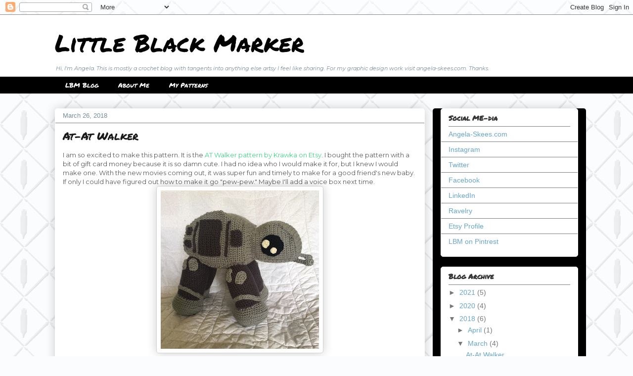

--- FILE ---
content_type: text/html; charset=UTF-8
request_url: https://www.blogger.com/video.g?token=AD6v5dxH8PcaUvIdYZUKdGMlK-3HKRRnhwYpOqcgFmjKsr3TDRaMt2tNR1lRrm8L-O4p7ZmYyDpm8svouEHSuLiqtinnE5CGCbhCAdyS_zbvu22mOL-ls1KppG7olwd5pzFIIve380QR
body_size: 592
content:
<!DOCTYPE HTML PUBLIC "-//W3C//DTD HTML 4.01//EN" "http://www.w3.org/TR/html4/strict.dtd"><html dir="ltr"><head><style type="text/css">
        body,
        .main,
        #videocontainer,
        .thumbnail-holder,
        .play-button {
          background: black;
          height: 100vh;
          margin: 0;
          overflow: hidden;
          position: absolute;
          width: 100%;
        }

        #videocontainer.type-BLOGGER_UPLOADED .thumbnail-holder {
          background-size: contain;
        }

        .thumbnail-holder {
          background-repeat: no-repeat;
          background-position: center;
          z-index: 10;
        }

        .play-button {
          background: url('https://www.gstatic.com/images/icons/material/system/1x/play_arrow_white_48dp.png') rgba(0,0,0,0.1) no-repeat center;
          cursor: pointer;
          display: block;
          z-index: 20;
        }
      </style>
<script type="text/javascript">
        var VIDEO_CONFIG = {"thumbnail":"https://i9.ytimg.com/vi_blogger/xEDZb5HhxEk/1.jpg?sqp=CIaEvcsGGPDEAfqGspsBBgjAAhC0AQ&rs=AMzJL3nTaWighX6eKBx9hgkHVMqblwWqKA","iframe_id":"BLOGGER-video-c440d96f91e1c449-13591","allow_resize":false,"streams":[{"play_url":"https://rr1---sn-vgqsrned.googlevideo.com/videoplayback?expire=1768927878&ei=BkJvaaWrDfKH7LEPxoa7iAQ&ip=18.118.17.82&id=c440d96f91e1c449&itag=18&source=blogger&xpc=Egho7Zf3LnoBAQ%3D%3D&cps=0&met=1768899078,&mh=a6&mm=31&mn=sn-vgqsrned&ms=au&mv=m&mvi=1&pl=14&rms=au,au&susc=bl&eaua=J4u3jgVranU&mime=video/mp4&vprv=1&rqh=1&dur=18.274&lmt=1519493392506038&mt=1768898687&sparams=expire,ei,ip,id,itag,source,xpc,susc,eaua,mime,vprv,rqh,dur,lmt&sig=AJEij0EwRQIgce2e2HshchykDa1srdY-FjZ9HfJ0xVqxRG9GwseKaTYCIQDt8D1t_W8jYXV6Q01aOT84spjB8uNx9K0duczjV6M0dw%3D%3D&lsparams=cps,met,mh,mm,mn,ms,mv,mvi,pl,rms&lsig=APaTxxMwRAIgToz4Ea89ARHZD19pp23dVi61SrCfK-gsNGXZBiOxMaoCIFAHbIGGfvCPPrR09Fn1oSdvpdoN4REAHdNiSbNDi68J","format_id":18},{"play_url":"https://rr1---sn-vgqsrned.googlevideo.com/videoplayback?expire=1768927878&ei=BkJvaaWrDfKH7LEPxoa7iAQ&ip=18.118.17.82&id=c440d96f91e1c449&itag=22&source=blogger&xpc=Egho7Zf3LnoBAQ%3D%3D&cps=0&met=1768899078,&mh=a6&mm=31&mn=sn-vgqsrned&ms=au&mv=m&mvi=1&pl=14&rms=au,au&susc=bl&eaua=J4u3jgVranU&mime=video/mp4&vprv=1&rqh=1&dur=18.274&lmt=1519493401226201&mt=1768898687&sparams=expire,ei,ip,id,itag,source,xpc,susc,eaua,mime,vprv,rqh,dur,lmt&sig=AJEij0EwRgIhALXFUQMtXjng-JFcVGJSva94kZu9F5M5ZzMWcB23_B8iAiEAh5cSKhb1S1j8cMgB1bVf2DgS29Yb0_PU-gYsjrwGUqQ%3D&lsparams=cps,met,mh,mm,mn,ms,mv,mvi,pl,rms&lsig=APaTxxMwRQIgMVyh2VVwuwfaEm9P3PsyBYdQw_pCLI342SWbzAUyflICIQC4-dDMsjNsqrvS1QqcVHzQIeF7QcBolzcwld8mOQ8NJA%3D%3D","format_id":22}]}
      </script></head>
<body><div class="main"><div id="videocontainer" class="type-BLOGGER_UPLOADED"><div class="thumbnail-holder"></div>
<div class="play-button"></div></div></div>
<script type="text/javascript" src="https://www.blogger.com/static/v1/jsbin/3245339219-video_compiled.js"></script>
</body></html>

--- FILE ---
content_type: text/plain
request_url: https://www.google-analytics.com/j/collect?v=1&_v=j102&a=2044665454&t=pageview&_s=1&dl=http%3A%2F%2Fwww.littleblackmarker.com%2F2018%2F03%2F&ul=en-us%40posix&dt=Little%20Black%20Marker%3A%20March%202018&sr=1280x720&vp=1280x720&_utma=239718686.193645074.1768899078.1768899078.1768899078.1&_utmz=239718686.1768899078.1.1.utmcsr%3D(direct)%7Cutmccn%3D(direct)%7Cutmcmd%3D(none)&_utmht=1768899078946&_u=IQBCAEABAAAAACAAI~&jid=1442674238&gjid=1276200087&cid=193645074.1768899078&tid=UA-31202284-1&_gid=1390765030.1768899079&_r=1&_slc=1&z=312873751
body_size: -537
content:
2,cG-VPH9LVSMCM